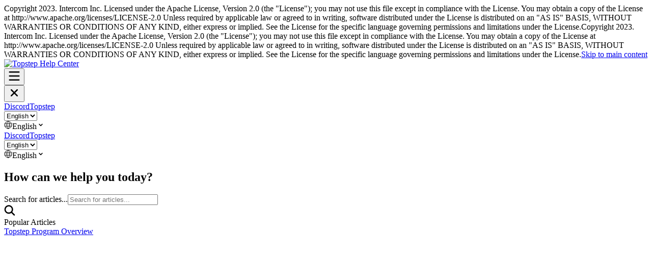

--- FILE ---
content_type: text/html; charset=utf-8
request_url: https://intercom.help/topstep-llc/en/
body_size: 12336
content:
<!DOCTYPE html><html lang="en"><head><meta charSet="utf-8" data-next-head=""/><title data-next-head="">Topstep Help Center</title><meta property="og:title" content="Topstep Help Center" data-next-head=""/><meta name="twitter:title" content="Topstep Help Center" data-next-head=""/><meta property="og:description" content="Topstep Help Center" data-next-head=""/><meta name="twitter:description" content="Topstep Help Center" data-next-head=""/><meta name="description" content="Topstep Help Center" data-next-head=""/><meta property="og:type" content="website" data-next-head=""/><meta property="og:image" content="https://downloads.intercomcdn.com/i/o/437548/b559cd9d578d659c95b9de1d/a6d7265aeb98b9250a4ff5346ee4cea7.png" data-next-head=""/><meta property="twitter:image" content="https://downloads.intercomcdn.com/i/o/437548/b559cd9d578d659c95b9de1d/a6d7265aeb98b9250a4ff5346ee4cea7.png" data-next-head=""/><meta name="robots" content="noindex, nofollow" data-next-head=""/><meta name="viewport" content="width=device-width, initial-scale=1" data-next-head=""/><link href="https://intercom.help/topstep-llc/assets/favicon" rel="icon" data-next-head=""/><link rel="canonical" href="https://help.topstep.com/en/" data-next-head=""/><link rel="alternate" href="https://help.topstep.com/en/" hrefLang="en" data-next-head=""/><link rel="alternate" href="https://help.topstep.com/en/" hrefLang="x-default" data-next-head=""/><link nonce="f3ovyQOtnP0ZJo8L3bKPof6OKNsk6810VaMd2Vrfhpc=" rel="preload" href="https://static.intercomassets.com/_next/static/css/3141721a1e975790.css" as="style"/><link nonce="f3ovyQOtnP0ZJo8L3bKPof6OKNsk6810VaMd2Vrfhpc=" rel="stylesheet" href="https://static.intercomassets.com/_next/static/css/3141721a1e975790.css" data-n-g=""/><link nonce="f3ovyQOtnP0ZJo8L3bKPof6OKNsk6810VaMd2Vrfhpc=" rel="preload" href="https://static.intercomassets.com/_next/static/css/478e7021f61ff7f6.css" as="style"/><link nonce="f3ovyQOtnP0ZJo8L3bKPof6OKNsk6810VaMd2Vrfhpc=" rel="stylesheet" href="https://static.intercomassets.com/_next/static/css/478e7021f61ff7f6.css"/><noscript data-n-css="f3ovyQOtnP0ZJo8L3bKPof6OKNsk6810VaMd2Vrfhpc="></noscript><script defer="" nonce="f3ovyQOtnP0ZJo8L3bKPof6OKNsk6810VaMd2Vrfhpc=" nomodule="" src="https://static.intercomassets.com/_next/static/chunks/polyfills-42372ed130431b0a.js"></script><script defer="" src="https://static.intercomassets.com/_next/static/chunks/4065.dc03f823da24a99e.js" nonce="f3ovyQOtnP0ZJo8L3bKPof6OKNsk6810VaMd2Vrfhpc="></script><script src="https://static.intercomassets.com/_next/static/chunks/webpack-667cd6b3774ffaeb.js" nonce="f3ovyQOtnP0ZJo8L3bKPof6OKNsk6810VaMd2Vrfhpc=" defer=""></script><script src="https://static.intercomassets.com/_next/static/chunks/framework-1f1b8d38c1d86c61.js" nonce="f3ovyQOtnP0ZJo8L3bKPof6OKNsk6810VaMd2Vrfhpc=" defer=""></script><script src="https://static.intercomassets.com/_next/static/chunks/main-2c5e5f2c49cfa8a6.js" nonce="f3ovyQOtnP0ZJo8L3bKPof6OKNsk6810VaMd2Vrfhpc=" defer=""></script><script src="https://static.intercomassets.com/_next/static/chunks/pages/_app-e1ef7ba820863143.js" nonce="f3ovyQOtnP0ZJo8L3bKPof6OKNsk6810VaMd2Vrfhpc=" defer=""></script><script src="https://static.intercomassets.com/_next/static/chunks/d0502abb-aa607f45f5026044.js" nonce="f3ovyQOtnP0ZJo8L3bKPof6OKNsk6810VaMd2Vrfhpc=" defer=""></script><script src="https://static.intercomassets.com/_next/static/chunks/6190-ef428f6633b5a03f.js" nonce="f3ovyQOtnP0ZJo8L3bKPof6OKNsk6810VaMd2Vrfhpc=" defer=""></script><script src="https://static.intercomassets.com/_next/static/chunks/2384-242e4a028ba58b01.js" nonce="f3ovyQOtnP0ZJo8L3bKPof6OKNsk6810VaMd2Vrfhpc=" defer=""></script><script src="https://static.intercomassets.com/_next/static/chunks/1493-0c3cb1c52070c485.js" nonce="f3ovyQOtnP0ZJo8L3bKPof6OKNsk6810VaMd2Vrfhpc=" defer=""></script><script src="https://static.intercomassets.com/_next/static/chunks/pages/%5BhelpCenterIdentifier%5D/%5Blocale%5D/landing-f9667b4f289ac62a.js" nonce="f3ovyQOtnP0ZJo8L3bKPof6OKNsk6810VaMd2Vrfhpc=" defer=""></script><script src="https://static.intercomassets.com/_next/static/7e1K3eo3oeKlAsbhZbrHM/_buildManifest.js" nonce="f3ovyQOtnP0ZJo8L3bKPof6OKNsk6810VaMd2Vrfhpc=" defer=""></script><script src="https://static.intercomassets.com/_next/static/7e1K3eo3oeKlAsbhZbrHM/_ssgManifest.js" nonce="f3ovyQOtnP0ZJo8L3bKPof6OKNsk6810VaMd2Vrfhpc=" defer=""></script><meta name="sentry-trace" content="c3803c111868e96344596d3f023758bc-a15970bf6a6a1e2f-0"/><meta name="baggage" content="sentry-environment=production,sentry-release=389cbaa7c7b88427c31f6ff365d99b3236e2d519,sentry-public_key=187f842308a64dea9f1f64d4b1b9c298,sentry-trace_id=c3803c111868e96344596d3f023758bc,sentry-org_id=2129,sentry-sampled=false,sentry-sample_rand=0.631679046832925,sentry-sample_rate=0"/><style id="__jsx-235099777">:root{--body-bg: rgb(250, 250, 250);
--body-image: none;
--body-bg-rgb: 250, 250, 250;
--body-border: rgb(224, 224, 224);
--body-primary-color: #1a1a1a;
--body-secondary-color: #737373;
--body-reaction-bg: rgb(237, 237, 237);
--body-reaction-text-color: rgb(64, 64, 64);
--body-toc-active-border: #737373;
--body-toc-inactive-border: #f2f2f2;
--body-toc-inactive-color: #737373;
--body-toc-active-font-weight: 400;
--body-table-border: rgb(199, 199, 199);
--body-color: hsl(0, 0%, 0%);
--footer-bg: rgb(0, 0, 0);
--footer-image: none;
--footer-border: rgb(51, 51, 51);
--footer-color: hsl(0, 0%, 100%);
--header-bg: rgb(0, 0, 0);
--header-image: none;
--header-color: hsl(0, 0%, 100%);
--collection-card-bg: rgb(250, 250, 250);
--collection-card-image: none;
--collection-card-color: hsl(48, 100%, 51%);
--card-bg: rgb(253, 253, 253);
--card-border-color: rgb(224, 224, 224);
--card-border-inner-radius: 6px;
--card-border-radius: 8px;
--card-shadow: 0 1px 2px 0 rgb(0 0 0 / 0.05);
--search-bar-border-radius: 10px;
--search-bar-width: 100%;
--ticket-blue-bg-color: #dce1f9;
--ticket-blue-text-color: #334bfa;
--ticket-green-bg-color: #d7efdc;
--ticket-green-text-color: #0f7134;
--ticket-orange-bg-color: #ffebdb;
--ticket-orange-text-color: #b24d00;
--ticket-red-bg-color: #ffdbdb;
--ticket-red-text-color: #df2020;
--header-height: 245px;
--header-subheader-background-color: #000000;
--header-subheader-font-color: #FFFFFF;
--content-block-bg: rgb(250, 250, 250);
--content-block-image: none;
--content-block-color: hsl(0, 0%, 10%);
--content-block-button-bg: rgb(51, 75, 250);
--content-block-button-image: none;
--content-block-button-color: hsl(0, 0%, 100%);
--content-block-button-radius: 6px;
--primary-color: hsl(203, 83%, 39%);
--primary-color-alpha-10: hsla(203, 83%, 39%, 0.1);
--primary-color-alpha-60: hsla(203, 83%, 39%, 0.6);
--text-on-primary-color: #ffffff}</style><style id="__jsx-2179010651">:root{--font-family-primary: 'Roboto', 'Roboto Fallback'}</style><style id="__jsx-2143279725">:root{--font-family-secondary: 'Roboto', 'Roboto Fallback'}</style><style id="__jsx-1640240498">#search-bar{--search-bar-width: 100%}</style><style id="__jsx-1406699716">#header{--header-height: 245px}</style><style id="__jsx-cf6f0ea00fa5c760">.fade-background.jsx-cf6f0ea00fa5c760{background:radial-gradient(333.38%100%at 50%0%,rgba(var(--body-bg-rgb),0)0%,rgba(var(--body-bg-rgb),.00925356)11.67%,rgba(var(--body-bg-rgb),.0337355)21.17%,rgba(var(--body-bg-rgb),.0718242)28.85%,rgba(var(--body-bg-rgb),.121898)35.03%,rgba(var(--body-bg-rgb),.182336)40.05%,rgba(var(--body-bg-rgb),.251516)44.25%,rgba(var(--body-bg-rgb),.327818)47.96%,rgba(var(--body-bg-rgb),.409618)51.51%,rgba(var(--body-bg-rgb),.495297)55.23%,rgba(var(--body-bg-rgb),.583232)59.47%,rgba(var(--body-bg-rgb),.671801)64.55%,rgba(var(--body-bg-rgb),.759385)70.81%,rgba(var(--body-bg-rgb),.84436)78.58%,rgba(var(--body-bg-rgb),.9551)88.2%,rgba(var(--body-bg-rgb),1)100%),var(--header-image),var(--header-bg);background-size:cover;background-position-x:center}</style></head><body><div id="__next"><div dir="ltr" class="h-full w-full"><span class="hidden">Copyright 2023. Intercom Inc.

      Licensed under the Apache License, Version 2.0 (the &quot;License&quot;);
      you may not use this file except in compliance with the License.
      You may obtain a copy of the License at

          http://www.apache.org/licenses/LICENSE-2.0

      Unless required by applicable law or agreed to in writing, software
      distributed under the License is distributed on an &quot;AS IS&quot; BASIS,
      WITHOUT WARRANTIES OR CONDITIONS OF ANY KIND, either express or implied.
      See the License for the specific language governing permissions and
      limitations under the License.</span><span class="hidden">Copyright 2023. Intercom Inc.

      Licensed under the Apache License, Version 2.0 (the &quot;License&quot;);
      you may not use this file except in compliance with the License.
      You may obtain a copy of the License at

          http://www.apache.org/licenses/LICENSE-2.0

      Unless required by applicable law or agreed to in writing, software
      distributed under the License is distributed on an &quot;AS IS&quot; BASIS,
      WITHOUT WARRANTIES OR CONDITIONS OF ANY KIND, either express or implied.
      See the License for the specific language governing permissions and
      limitations under the License.</span><a href="#main-content" class="sr-only font-bold text-header-color focus:not-sr-only focus:absolute focus:left-4 focus:top-4 focus:z-50" aria-roledescription="Link, Press control-option-right-arrow to exit">Skip to main content</a><main class=""><header id="header" data-testid="header" class="jsx-cf6f0ea00fa5c760 flex flex-col text-header-color"><div class="jsx-cf6f0ea00fa5c760 relative flex grow flex-col mb-9 bg-header-bg bg-header-image bg-cover bg-center pb-9 sm:min-h-header"><div id="sr-announcement" aria-live="polite" class="jsx-cf6f0ea00fa5c760 sr-only"></div><div class="jsx-cf6f0ea00fa5c760 flex h-full flex-col items-center marker:shrink-0"><section class="relative flex w-full flex-col mb-6 pb-6"><div class="header__meta_wrapper flex justify-center px-5 pt-6 leading-none sm:px-10"><div class="flex items-center w-240" data-testid="subheader-container"><div class="mo__body header__site_name"><div class="header__logo"><a href="/topstep-llc/en/"><img src="https://downloads.intercomcdn.com/i/o/bjnr216i/695015/85dccff1542eb8ca77fddeea0643/9a306f2cadbed4368b662bae68c8fb41.png" height="238" alt="Topstep Help Center"/></a></div></div><div><div class="flex items-center font-semibold"><div class="flex items-center md:hidden" data-testid="small-screen-children"><button class="flex items-center border-none bg-transparent px-1.5" data-testid="hamburger-menu-button" aria-label="Open menu"><svg width="24" height="24" viewBox="0 0 16 16" xmlns="http://www.w3.org/2000/svg" class="fill-current"><path d="M1.86861 2C1.38889 2 1 2.3806 1 2.85008C1 3.31957 1.38889 3.70017 1.86861 3.70017H14.1314C14.6111 3.70017 15 3.31957 15 2.85008C15 2.3806 14.6111 2 14.1314 2H1.86861Z"></path><path d="M1 8C1 7.53051 1.38889 7.14992 1.86861 7.14992H14.1314C14.6111 7.14992 15 7.53051 15 8C15 8.46949 14.6111 8.85008 14.1314 8.85008H1.86861C1.38889 8.85008 1 8.46949 1 8Z"></path><path d="M1 13.1499C1 12.6804 1.38889 12.2998 1.86861 12.2998H14.1314C14.6111 12.2998 15 12.6804 15 13.1499C15 13.6194 14.6111 14 14.1314 14H1.86861C1.38889 14 1 13.6194 1 13.1499Z"></path></svg></button><div class="fixed right-0 top-0 z-50 h-full w-full hidden" data-testid="hamburger-menu"><div class="flex h-full w-full justify-end bg-black bg-opacity-30"><div class="flex h-fit w-full flex-col bg-white opacity-100 sm:h-full sm:w-1/2"><button class="text-body-font flex items-center self-end border-none bg-transparent pr-6 pt-6" data-testid="hamburger-menu-close-button" aria-label="Close menu"><svg width="24" height="24" viewBox="0 0 16 16" xmlns="http://www.w3.org/2000/svg"><path d="M3.5097 3.5097C3.84165 3.17776 4.37984 3.17776 4.71178 3.5097L7.99983 6.79775L11.2879 3.5097C11.6198 3.17776 12.158 3.17776 12.49 3.5097C12.8219 3.84165 12.8219 4.37984 12.49 4.71178L9.20191 7.99983L12.49 11.2879C12.8219 11.6198 12.8219 12.158 12.49 12.49C12.158 12.8219 11.6198 12.8219 11.2879 12.49L7.99983 9.20191L4.71178 12.49C4.37984 12.8219 3.84165 12.8219 3.5097 12.49C3.17776 12.158 3.17776 11.6198 3.5097 11.2879L6.79775 7.99983L3.5097 4.71178C3.17776 4.37984 3.17776 3.84165 3.5097 3.5097Z"></path></svg></button><nav class="flex flex-col pl-4 text-black"><a target="_blank" rel="noopener noreferrer" href="https://discord.com/invite/topstep" class="mx-5 mb-5 text-md no-underline hover:opacity-80 md:mx-3 md:my-0 md:text-base" data-testid="header-link-0">Discord</a><a target="_blank" rel="noopener noreferrer" href="https://www.topstep.com/" class="mx-5 mb-5 text-md no-underline hover:opacity-80 md:mx-3 md:my-0 md:text-base" data-testid="header-link-1">Topstep</a><div class="relative cursor-pointer has-[:focus]:outline"><select class="peer absolute z-10 block h-6 w-full cursor-pointer opacity-0 md:text-base" aria-label="Change language" id="language-selector"><option value="/topstep-llc/en/" class="text-black" selected="">English</option></select><div class="mb-10 ml-5 flex items-center gap-1 text-md hover:opacity-80 peer-hover:opacity-80 md:m-0 md:ml-3 md:text-base" aria-hidden="true"><svg id="locale-picker-globe" width="16" height="16" viewBox="0 0 16 16" fill="none" xmlns="http://www.w3.org/2000/svg" class="shrink-0" aria-hidden="true"><path d="M8 15C11.866 15 15 11.866 15 8C15 4.13401 11.866 1 8 1C4.13401 1 1 4.13401 1 8C1 11.866 4.13401 15 8 15Z" stroke="currentColor" stroke-linecap="round" stroke-linejoin="round"></path><path d="M8 15C9.39949 15 10.534 11.866 10.534 8C10.534 4.13401 9.39949 1 8 1C6.60051 1 5.466 4.13401 5.466 8C5.466 11.866 6.60051 15 8 15Z" stroke="currentColor" stroke-linecap="round" stroke-linejoin="round"></path><path d="M1.448 5.75989H14.524" stroke="currentColor" stroke-linecap="round" stroke-linejoin="round"></path><path d="M1.448 10.2402H14.524" stroke="currentColor" stroke-linecap="round" stroke-linejoin="round"></path></svg>English<svg id="locale-picker-arrow" width="16" height="16" viewBox="0 0 16 16" fill="none" xmlns="http://www.w3.org/2000/svg" class="shrink-0" aria-hidden="true"><path d="M5 6.5L8.00093 9.5L11 6.50187" stroke="currentColor" stroke-width="1.5" stroke-linecap="round" stroke-linejoin="round"></path></svg></div></div></nav></div></div></div></div><nav class="hidden items-center md:flex" data-testid="large-screen-children"><a target="_blank" rel="noopener noreferrer" href="https://discord.com/invite/topstep" class="mx-5 mb-5 text-md no-underline hover:opacity-80 md:mx-3 md:my-0 md:text-base" data-testid="header-link-0">Discord</a><a target="_blank" rel="noopener noreferrer" href="https://www.topstep.com/" class="mx-5 mb-5 text-md no-underline hover:opacity-80 md:mx-3 md:my-0 md:text-base" data-testid="header-link-1">Topstep</a><div class="relative cursor-pointer has-[:focus]:outline"><select class="peer absolute z-10 block h-6 w-full cursor-pointer opacity-0 md:text-base" aria-label="Change language" id="language-selector"><option value="/topstep-llc/en/" class="text-black" selected="">English</option></select><div class="mb-10 ml-5 flex items-center gap-1 text-md hover:opacity-80 peer-hover:opacity-80 md:m-0 md:ml-3 md:text-base" aria-hidden="true"><svg id="locale-picker-globe" width="16" height="16" viewBox="0 0 16 16" fill="none" xmlns="http://www.w3.org/2000/svg" class="shrink-0" aria-hidden="true"><path d="M8 15C11.866 15 15 11.866 15 8C15 4.13401 11.866 1 8 1C4.13401 1 1 4.13401 1 8C1 11.866 4.13401 15 8 15Z" stroke="currentColor" stroke-linecap="round" stroke-linejoin="round"></path><path d="M8 15C9.39949 15 10.534 11.866 10.534 8C10.534 4.13401 9.39949 1 8 1C6.60051 1 5.466 4.13401 5.466 8C5.466 11.866 6.60051 15 8 15Z" stroke="currentColor" stroke-linecap="round" stroke-linejoin="round"></path><path d="M1.448 5.75989H14.524" stroke="currentColor" stroke-linecap="round" stroke-linejoin="round"></path><path d="M1.448 10.2402H14.524" stroke="currentColor" stroke-linecap="round" stroke-linejoin="round"></path></svg>English<svg id="locale-picker-arrow" width="16" height="16" viewBox="0 0 16 16" fill="none" xmlns="http://www.w3.org/2000/svg" class="shrink-0" aria-hidden="true"><path d="M5 6.5L8.00093 9.5L11 6.50187" stroke="currentColor" stroke-width="1.5" stroke-linecap="round" stroke-linejoin="round"></path></svg></div></div></nav></div></div></div></div></section><section class="relative mx-5 flex h-full w-full flex-col items-center px-5 sm:px-10"><div class="flex h-full max-w-full flex-col w-240 justify-end" data-testid="main-header-container"><h1 class="text-7 mb-6 text-welcome-message font-bold text-header-color text-start">How can we help you today?</h1><div id="search-bar" class="relative w-full"><form action="/topstep-llc/en/" autoComplete="off"><div class="flex w-full flex-col items-start"><div class="relative flex w-full sm:w-search-bar"><label for="search-input" class="sr-only">Search for articles...</label><input id="search-input" type="text" autoComplete="off" class="peer w-full rounded-search-bar border border-black-alpha-8 bg-white-alpha-20 p-4 ps-12 font-secondary text-lg text-header-color shadow-search-bar outline-none transition ease-linear placeholder:text-header-color hover:bg-white-alpha-27 hover:shadow-search-bar-hover focus:border-transparent focus:bg-white focus:text-black-10 focus:shadow-search-bar-focused placeholder:focus:text-black-45" placeholder="Search for articles..." name="q" aria-label="Search for articles..." value=""/><div class="absolute inset-y-0 start-0 flex items-center fill-header-color peer-focus-visible:fill-black-45 pointer-events-none ps-5"><svg width="22" height="21" viewBox="0 0 22 21" xmlns="http://www.w3.org/2000/svg" class="fill-inherit" aria-hidden="true"><path fill-rule="evenodd" clip-rule="evenodd" d="M3.27485 8.7001C3.27485 5.42781 5.92757 2.7751 9.19985 2.7751C12.4721 2.7751 15.1249 5.42781 15.1249 8.7001C15.1249 11.9724 12.4721 14.6251 9.19985 14.6251C5.92757 14.6251 3.27485 11.9724 3.27485 8.7001ZM9.19985 0.225098C4.51924 0.225098 0.724854 4.01948 0.724854 8.7001C0.724854 13.3807 4.51924 17.1751 9.19985 17.1751C11.0802 17.1751 12.8176 16.5627 14.2234 15.5265L19.0981 20.4013C19.5961 20.8992 20.4033 20.8992 20.9013 20.4013C21.3992 19.9033 21.3992 19.0961 20.9013 18.5981L16.0264 13.7233C17.0625 12.3176 17.6749 10.5804 17.6749 8.7001C17.6749 4.01948 13.8805 0.225098 9.19985 0.225098Z"></path></svg></div></div></div></form></div></div></section></div></div></header><div class="z-1 flex shrink-0 grow basis-auto justify-center px-5 sm:px-10"><section data-testid="main-content" id="main-content" class="max-w-full w-240"><section data-testid="landing-section"><div class="flex flex-col gap-12"><section class="flex flex-col rounded-card border border-solid border-card-border bg-card-bg p-2 sm:p-3"><header data-testid="article-list-block-title" class="mb-1 px-3 pb-4 pt-2 font-primary text-xl font-bold leading-10 text-body-primary-color">Popular Articles</header><div class="grid auto-rows-auto gap-x-4 sm:gap-x-6 md:grid-cols-2" role="list"><a class="duration-250 group/article flex flex-row justify-between gap-2 py-2 no-underline transition ease-linear hover:bg-primary-alpha-10 hover:text-primary sm:rounded-card-inner sm:py-3 rounded-card-inner px-3" href="https://help.topstep.com/en/articles/8284099-topstep-program-overview" data-testid="article-link"><div class="flex flex-col p-0"><span class="m-0 text-md text-body-primary-color group-hover/article:text-primary font-regular">Topstep Program Overview</span></div><div class="flex shrink-0 flex-col justify-center p-0"><svg class="block h-4 w-4 text-primary ltr:-rotate-90 rtl:rotate-90" fill="currentColor" viewBox="0 0 20 20" xmlns="http://www.w3.org/2000/svg"><path fill-rule="evenodd" d="M5.293 7.293a1 1 0 011.414 0L10 10.586l3.293-3.293a1 1 0 111.414 1.414l-4 4a1 1 0 01-1.414 0l-4-4a1 1 0 010-1.414z" clip-rule="evenodd"></path></svg></div></a><a class="duration-250 group/article flex flex-row justify-between gap-2 py-2 no-underline transition ease-linear hover:bg-primary-alpha-10 hover:text-primary sm:rounded-card-inner sm:py-3 rounded-card-inner px-3" href="https://help.topstep.com/en/articles/8284216-express-funded-account-live-funded-account-faq-s" data-testid="article-link"><div class="flex flex-col p-0"><span class="m-0 text-md text-body-primary-color group-hover/article:text-primary font-regular">Express Funded Account &amp; Live Funded Account FAQ&#x27;s</span></div><div class="flex shrink-0 flex-col justify-center p-0"><svg class="block h-4 w-4 text-primary ltr:-rotate-90 rtl:rotate-90" fill="currentColor" viewBox="0 0 20 20" xmlns="http://www.w3.org/2000/svg"><path fill-rule="evenodd" d="M5.293 7.293a1 1 0 011.414 0L10 10.586l3.293-3.293a1 1 0 111.414 1.414l-4 4a1 1 0 01-1.414 0l-4-4a1 1 0 010-1.414z" clip-rule="evenodd"></path></svg></div></a><a class="duration-250 group/article flex flex-row justify-between gap-2 py-2 no-underline transition ease-linear hover:bg-primary-alpha-10 hover:text-primary sm:rounded-card-inner sm:py-3 rounded-card-inner px-3" href="https://help.topstep.com/en/articles/8284139-platform-connection-instructions" data-testid="article-link"><div class="flex flex-col p-0"><span class="m-0 text-md text-body-primary-color group-hover/article:text-primary font-regular">Platform Connection Instructions</span></div><div class="flex shrink-0 flex-col justify-center p-0"><svg class="block h-4 w-4 text-primary ltr:-rotate-90 rtl:rotate-90" fill="currentColor" viewBox="0 0 20 20" xmlns="http://www.w3.org/2000/svg"><path fill-rule="evenodd" d="M5.293 7.293a1 1 0 011.414 0L10 10.586l3.293-3.293a1 1 0 111.414 1.414l-4 4a1 1 0 01-1.414 0l-4-4a1 1 0 010-1.414z" clip-rule="evenodd"></path></svg></div></a><a class="duration-250 group/article flex flex-row justify-between gap-2 py-2 no-underline transition ease-linear hover:bg-primary-alpha-10 hover:text-primary sm:rounded-card-inner sm:py-3 rounded-card-inner px-3" href="https://help.topstep.com/en/articles/8284218-multiple-express-funded-accounts" data-testid="article-link"><div class="flex flex-col p-0"><span class="m-0 text-md text-body-primary-color group-hover/article:text-primary font-regular">Multiple Express Funded Accounts</span></div><div class="flex shrink-0 flex-col justify-center p-0"><svg class="block h-4 w-4 text-primary ltr:-rotate-90 rtl:rotate-90" fill="currentColor" viewBox="0 0 20 20" xmlns="http://www.w3.org/2000/svg"><path fill-rule="evenodd" d="M5.293 7.293a1 1 0 011.414 0L10 10.586l3.293-3.293a1 1 0 111.414 1.414l-4 4a1 1 0 01-1.414 0l-4-4a1 1 0 010-1.414z" clip-rule="evenodd"></path></svg></div></a><a class="duration-250 group/article flex flex-row justify-between gap-2 py-2 no-underline transition ease-linear hover:bg-primary-alpha-10 hover:text-primary sm:rounded-card-inner sm:py-3 rounded-card-inner px-3" href="https://help.topstep.com/en/articles/8284121-how-does-the-monthly-subscription-work" data-testid="article-link"><div class="flex flex-col p-0"><span class="m-0 text-md text-body-primary-color group-hover/article:text-primary font-regular">How does the monthly subscription work?</span></div><div class="flex shrink-0 flex-col justify-center p-0"><svg class="block h-4 w-4 text-primary ltr:-rotate-90 rtl:rotate-90" fill="currentColor" viewBox="0 0 20 20" xmlns="http://www.w3.org/2000/svg"><path fill-rule="evenodd" d="M5.293 7.293a1 1 0 011.414 0L10 10.586l3.293-3.293a1 1 0 111.414 1.414l-4 4a1 1 0 01-1.414 0l-4-4a1 1 0 010-1.414z" clip-rule="evenodd"></path></svg></div></a><a class="duration-250 group/article flex flex-row justify-between gap-2 py-2 no-underline transition ease-linear hover:bg-primary-alpha-10 hover:text-primary sm:rounded-card-inner sm:py-3 rounded-card-inner px-3" href="https://help.topstep.com/en/articles/8284234-payout-faqs" data-testid="article-link"><div class="flex flex-col p-0"><span class="m-0 text-md text-body-primary-color group-hover/article:text-primary font-regular">Payout FAQs</span></div><div class="flex shrink-0 flex-col justify-center p-0"><svg class="block h-4 w-4 text-primary ltr:-rotate-90 rtl:rotate-90" fill="currentColor" viewBox="0 0 20 20" xmlns="http://www.w3.org/2000/svg"><path fill-rule="evenodd" d="M5.293 7.293a1 1 0 011.414 0L10 10.586l3.293-3.293a1 1 0 111.414 1.414l-4 4a1 1 0 01-1.414 0l-4-4a1 1 0 010-1.414z" clip-rule="evenodd"></path></svg></div></a></div></section><div class="grid auto-rows-auto gap-x-4 sm:gap-x-6 gap-y-4 sm:gap-y-6 md:grid-cols-3" role="list"><a href="https://help.topstep.com/en/collections/5836604-getting-started" data-testid="collection-card-classic" class="collection-link group/collection-summary flex grow overflow-hidden border border-solid border-card-border bg-card-bg no-underline shadow-card transition ease-linear rounded-card hover:border-primary-alpha-60 flex-col"><div class="flex grow flex-col gap-4 p-5 sm:flex-col sm:p-6" id="getting-started"><div id="collection-icon-5836604" class="flex items-center rounded-card-inner bg-cover bg-center h-9 w-9 justify-start" data-test-collection-photo="true"><div class="h-7 w-7"><img src="https://intercom.help/topstep-llc/assets/svg/icon:arr-sym-play-circle/ffcc06" alt="" width="100%" height="100%" loading="lazy"/></div></div><div class="intercom-force-break flex w-full flex-1 flex-col text-body-primary-color justify-between"><div><div class="-mt-1 mb-0.5 line-clamp-2 text-md font-semibold leading-normal text-body-primary-color transition ease-linear group-hover/collection-summary:text-primary sm:line-clamp-1" data-testid="collection-name">Getting Started</div><p class="mb-0 mt-0 line-clamp-3 text-md sm:line-clamp-3">Program FAQs | Your Dashboard | Trade Reports | Coach T | Trading Education</p></div><div class="mt-4"><div class="flex"><span class="line-clamp-1 flex text-base text-body-secondary-color">45 articles</span></div></div></div></div></a><a href="https://help.topstep.com/en/collections/5836609-monthly-membership" data-testid="collection-card-classic" class="collection-link group/collection-summary flex grow overflow-hidden border border-solid border-card-border bg-card-bg no-underline shadow-card transition ease-linear rounded-card hover:border-primary-alpha-60 flex-col"><div class="flex grow flex-col gap-4 p-5 sm:flex-col sm:p-6" id="monthly-membership"><div id="collection-icon-5836609" class="flex items-center rounded-card-inner bg-cover bg-center h-9 w-9 justify-start" data-test-collection-photo="true"><div class="h-7 w-7"><img src="https://intercom.help/topstep-llc/assets/svg/icon:nature-bolt/ffcc06" alt="" width="100%" height="100%" loading="lazy"/></div></div><div class="intercom-force-break flex w-full flex-1 flex-col text-body-primary-color justify-between"><div><div class="-mt-1 mb-0.5 line-clamp-2 text-md font-semibold leading-normal text-body-primary-color transition ease-linear group-hover/collection-summary:text-primary sm:line-clamp-1" data-testid="collection-name">Monthly Membership</div><p class="mb-0 mt-0 line-clamp-3 text-md sm:line-clamp-3">Trading Combine Subscription | Purchasing Data | Resets &amp; Reset at Rebill</p></div><div class="mt-4"><div class="flex"><span class="line-clamp-1 flex text-base text-body-secondary-color">7 articles</span></div></div></div></div></a><a href="https://help.topstep.com/en/collections/5836613-trading-platforms" data-testid="collection-card-classic" class="collection-link group/collection-summary flex grow overflow-hidden border border-solid border-card-border bg-card-bg no-underline shadow-card transition ease-linear rounded-card hover:border-primary-alpha-60 flex-col"><div class="flex grow flex-col gap-4 p-5 sm:flex-col sm:p-6" id="trading-platforms"><div id="collection-icon-5836613" class="flex items-center rounded-card-inner bg-cover bg-center h-9 w-9 justify-start" data-test-collection-photo="true"><div class="h-7 w-7"><img src="https://intercom.help/topstep-llc/assets/svg/icon:sft-window/ffcc06" alt="" width="100%" height="100%" loading="lazy"/></div></div><div class="intercom-force-break flex w-full flex-1 flex-col text-body-primary-color justify-between"><div><div class="-mt-1 mb-0.5 line-clamp-2 text-md font-semibold leading-normal text-body-primary-color transition ease-linear group-hover/collection-summary:text-primary sm:line-clamp-1" data-testid="collection-name">Trading Platforms</div><p class="mb-0 mt-0 line-clamp-3 text-md sm:line-clamp-3">Connnection Steps | Order Entry &amp; Charting | Supported Platforms </p></div><div class="mt-4"><div class="flex"><span class="line-clamp-1 flex text-base text-body-secondary-color">89 articles</span></div></div></div></div></a><a href="https://help.topstep.com/en/collections/5836623-trading-combine" data-testid="collection-card-classic" class="collection-link group/collection-summary flex grow overflow-hidden border border-solid border-card-border bg-card-bg no-underline shadow-card transition ease-linear rounded-card hover:border-primary-alpha-60 flex-col"><div class="flex grow flex-col gap-4 p-5 sm:flex-col sm:p-6" id="trading-combine"><div id="collection-icon-5836623" class="flex items-center rounded-card-inner bg-cover bg-center h-9 w-9 justify-start" data-test-collection-photo="true"><div class="h-7 w-7"><img src="https://intercom.help/topstep-llc/assets/svg/icon:charts-chart-bar/ffcc06" alt="" width="100%" height="100%" loading="lazy"/></div></div><div class="intercom-force-break flex w-full flex-1 flex-col text-body-primary-color justify-between"><div><div class="-mt-1 mb-0.5 line-clamp-2 text-md font-semibold leading-normal text-body-primary-color transition ease-linear group-hover/collection-summary:text-primary sm:line-clamp-1" data-testid="collection-name">Trading Combine®</div><p class="mb-0 mt-0 line-clamp-3 text-md sm:line-clamp-3">Combine Parameters | FAQs | Rules &amp; Objectives </p></div><div class="mt-4"><div class="flex"><span class="line-clamp-1 flex text-base text-body-secondary-color">12 articles</span></div></div></div></div></a><a href="https://help.topstep.com/en/collections/5836627-funded-accounts" data-testid="collection-card-classic" class="collection-link group/collection-summary flex grow overflow-hidden border border-solid border-card-border bg-card-bg no-underline shadow-card transition ease-linear rounded-card hover:border-primary-alpha-60 flex-col"><div class="flex grow flex-col gap-4 p-5 sm:flex-col sm:p-6" id="funded-accounts"><div id="collection-icon-5836627" class="flex items-center rounded-card-inner bg-cover bg-center h-9 w-9 justify-start" data-test-collection-photo="true"><div class="h-7 w-7"><img src="https://intercom.help/topstep-llc/assets/svg/icon:bizz-fin-currency-dollar/ffcc06" alt="" width="100%" height="100%" loading="lazy"/></div></div><div class="intercom-force-break flex w-full flex-1 flex-col text-body-primary-color justify-between"><div><div class="-mt-1 mb-0.5 line-clamp-2 text-md font-semibold leading-normal text-body-primary-color transition ease-linear group-hover/collection-summary:text-primary sm:line-clamp-1" data-testid="collection-name">Funded Accounts</div><p class="mb-0 mt-0 line-clamp-3 text-md sm:line-clamp-3">XFA Parameters | Live Account | Activation Fee </p></div><div class="mt-4"><div class="flex"><span class="line-clamp-1 flex text-base text-body-secondary-color">17 articles</span></div></div></div></div></a><a href="https://help.topstep.com/en/collections/5836634-payout-information" data-testid="collection-card-classic" class="collection-link group/collection-summary flex grow overflow-hidden border border-solid border-card-border bg-card-bg no-underline shadow-card transition ease-linear rounded-card hover:border-primary-alpha-60 flex-col"><div class="flex grow flex-col gap-4 p-5 sm:flex-col sm:p-6" id="payout-information"><div id="collection-icon-5836634" class="flex items-center rounded-card-inner bg-cover bg-center h-9 w-9 justify-start" data-test-collection-photo="true"><div class="h-7 w-7"><img src="https://intercom.help/topstep-llc/assets/svg/icon:bizz-fin-banknotes/ffcc06" alt="" width="100%" height="100%" loading="lazy"/></div></div><div class="intercom-force-break flex w-full flex-1 flex-col text-body-primary-color justify-between"><div><div class="-mt-1 mb-0.5 line-clamp-2 text-md font-semibold leading-normal text-body-primary-color transition ease-linear group-hover/collection-summary:text-primary sm:line-clamp-1" data-testid="collection-name">Payout Information</div><p class="mb-0 mt-0 line-clamp-3 text-md sm:line-clamp-3">Payout Policy | Tax Questions</p></div><div class="mt-4"><div class="flex"><span class="line-clamp-1 flex text-base text-body-secondary-color">6 articles</span></div></div></div></div></a></div></div></section></section></div><footer id="footer" class="mt-24 shrink-0 bg-footer-bg px-0 py-12 text-left text-base text-footer-color"><div class="shrink-0 grow basis-auto px-5 sm:px-10"><div class="mx-auto max-w-240 sm:w-auto"><div><div class="text-center" data-testid="simple-footer-layout"><div class="align-middle text-lg text-footer-color"><a class="no-underline" href="/topstep-llc/en/"><img data-testid="logo-img" src="https://downloads.intercomcdn.com/i/o/bjnr216i/699715/ffc4df183c4201797244934c55c7/b417a9498d1226deb0e64d8781cd809d.png" alt="Topstep Help Center" class="max-h-8 contrast-80 inline"/></a></div><div class="flex justify-center"><div class="mt-2"><a href="https://www.intercom.com/dsa-report-form" target="_blank" rel="nofollow noreferrer noopener" class="no-underline" data-testid="report-content-link">Report Content</a></div></div></div></div></div></div></footer></main></div></div><script id="__NEXT_DATA__" type="application/json" nonce="f3ovyQOtnP0ZJo8L3bKPof6OKNsk6810VaMd2Vrfhpc=">{"props":{"pageProps":{"app":{"id":"bjnr216i","messengerUrl":"https://widget.intercom.io/widget/bjnr216i","name":"Topstep","poweredByIntercomUrl":"https://www.intercom.com/intercom-link?company=Topstep\u0026solution=customer-support\u0026utm_campaign=intercom-link\u0026utm_content=We+run+on+Intercom\u0026utm_medium=help-center\u0026utm_referrer=https%3A%2F%2Fintercom.help%2Ftopstep-llc%2Fen\u0026utm_source=desktop-web","features":{"consentBannerBeta":false,"customNotFoundErrorMessage":false,"disableFontPreloading":false,"disableNoMarginClassTransformation":false,"finOnHelpCenter":false,"hideIconsWithBackgroundImages":false,"messengerCustomFonts":false}},"helpCenterSite":{"customDomain":"help.topstep.com","defaultLocale":"en","disableBranding":true,"externalLoginName":null,"externalLoginUrl":null,"footerContactDetails":null,"footerLinks":{"custom":[],"socialLinks":[],"linkGroups":[]},"headerLinks":[{"site_link_group_id":2013,"id":36715,"help_center_site_id":3695123,"title":"Discord","url":"https://discord.com/invite/topstep","sort_order":1,"link_location":"header"},{"site_link_group_id":2013,"id":63842,"help_center_site_id":3695123,"title":"Topstep","url":"https://www.topstep.com/","sort_order":2,"link_location":"header"}],"homeCollectionCols":3,"googleAnalyticsTrackingId":null,"googleTagManagerId":null,"pathPrefixForCustomDomain":null,"seoIndexingEnabled":true,"helpCenterId":3695123,"url":"https://help.topstep.com","customizedFooterTextContent":null,"consentBannerConfig":null,"canInjectCustomScripts":false,"scriptSection":1,"customScriptFilesExist":false},"localeLinks":[{"id":"en","absoluteUrl":"https://help.topstep.com/en/","available":true,"name":"English","selected":true,"url":"/topstep-llc/en/"}],"requestContext":{"articleSource":null,"academy":false,"canonicalUrl":"https://help.topstep.com/en/","headerless":false,"isDefaultDomainRequest":true,"nonce":"f3ovyQOtnP0ZJo8L3bKPof6OKNsk6810VaMd2Vrfhpc=","rootUrl":"/topstep-llc/en/","sheetUserCipher":null,"type":"help-center"},"theme":{"color":"1178b8","siteName":"Topstep Help Center","headline":"How can we help you today?","headerFontColor":"FFFFFF","logo":"https://downloads.intercomcdn.com/i/o/bjnr216i/695015/85dccff1542eb8ca77fddeea0643/9a306f2cadbed4368b662bae68c8fb41.png","logoHeight":"238","header":null,"favicon":"https://intercom.help/topstep-llc/assets/favicon","locale":"en","homeUrl":"https://www.topstep.com","social":"https://downloads.intercomcdn.com/i/o/437548/b559cd9d578d659c95b9de1d/a6d7265aeb98b9250a4ff5346ee4cea7.png","urlPrefixForDefaultDomain":"https://intercom.help/topstep-llc","customDomain":"help.topstep.com","customDomainUsesSsl":true,"customizationOptions":{"customizationType":1,"header":{"backgroundColor":"#000000","fontColor":"#FFFFFF","fadeToEdge":false,"backgroundGradient":null,"backgroundImageId":null,"backgroundImageUrl":null},"body":{"backgroundColor":"#FAFAFA","fontColor":null,"fadeToEdge":null,"backgroundGradient":null,"backgroundImageId":null},"footer":{"backgroundColor":"#000000","fontColor":"#ffffff","fadeToEdge":null,"backgroundGradient":null,"backgroundImageId":null,"showRichTextField":false},"layout":{"homePage":{"blocks":[{"type":"tickets-portal-link","enabled":false},{"type":"article-list","columns":2,"enabled":true,"localizedContent":[{"title":"Popular Articles","locale":"en","links":[{"articleId":"8284099","type":"article-link"},{"articleId":"8284216","type":"article-link"},{"articleId":"8284139","type":"article-link"},{"articleId":"8284218","type":"article-link"},{"articleId":"8284121","type":"article-link"},{"articleId":"8284234","type":"article-link"}]},{"title":"","locale":"ar","links":[{"articleId":"empty_article_slot","type":"article-link"},{"articleId":"empty_article_slot","type":"article-link"},{"articleId":"empty_article_slot","type":"article-link"},{"articleId":"empty_article_slot","type":"article-link"},{"articleId":"empty_article_slot","type":"article-link"},{"articleId":"empty_article_slot","type":"article-link"}]},{"title":"","locale":"pt-BR","links":[{"articleId":"empty_article_slot","type":"article-link"},{"articleId":"empty_article_slot","type":"article-link"},{"articleId":"empty_article_slot","type":"article-link"},{"articleId":"empty_article_slot","type":"article-link"},{"articleId":"empty_article_slot","type":"article-link"},{"articleId":"empty_article_slot","type":"article-link"}]},{"title":"","locale":"ca","links":[{"articleId":"empty_article_slot","type":"article-link"},{"articleId":"empty_article_slot","type":"article-link"},{"articleId":"empty_article_slot","type":"article-link"},{"articleId":"empty_article_slot","type":"article-link"},{"articleId":"empty_article_slot","type":"article-link"},{"articleId":"empty_article_slot","type":"article-link"}]},{"title":"","locale":"cs","links":[{"articleId":"empty_article_slot","type":"article-link"},{"articleId":"empty_article_slot","type":"article-link"},{"articleId":"empty_article_slot","type":"article-link"},{"articleId":"empty_article_slot","type":"article-link"},{"articleId":"empty_article_slot","type":"article-link"},{"articleId":"empty_article_slot","type":"article-link"}]},{"title":"","locale":"da","links":[{"articleId":"empty_article_slot","type":"article-link"},{"articleId":"empty_article_slot","type":"article-link"},{"articleId":"empty_article_slot","type":"article-link"},{"articleId":"empty_article_slot","type":"article-link"},{"articleId":"empty_article_slot","type":"article-link"},{"articleId":"empty_article_slot","type":"article-link"}]},{"title":"","locale":"nl","links":[{"articleId":"empty_article_slot","type":"article-link"},{"articleId":"empty_article_slot","type":"article-link"},{"articleId":"empty_article_slot","type":"article-link"},{"articleId":"empty_article_slot","type":"article-link"},{"articleId":"empty_article_slot","type":"article-link"},{"articleId":"empty_article_slot","type":"article-link"}]},{"title":"","locale":"fr","links":[{"articleId":"empty_article_slot","type":"article-link"},{"articleId":"empty_article_slot","type":"article-link"},{"articleId":"empty_article_slot","type":"article-link"},{"articleId":"empty_article_slot","type":"article-link"},{"articleId":"empty_article_slot","type":"article-link"},{"articleId":"empty_article_slot","type":"article-link"}]},{"title":"","locale":"de","links":[{"articleId":"empty_article_slot","type":"article-link"},{"articleId":"empty_article_slot","type":"article-link"},{"articleId":"empty_article_slot","type":"article-link"},{"articleId":"empty_article_slot","type":"article-link"},{"articleId":"empty_article_slot","type":"article-link"},{"articleId":"empty_article_slot","type":"article-link"}]},{"title":"","locale":"de-form","links":[{"articleId":"empty_article_slot","type":"article-link"},{"articleId":"empty_article_slot","type":"article-link"},{"articleId":"empty_article_slot","type":"article-link"},{"articleId":"empty_article_slot","type":"article-link"},{"articleId":"empty_article_slot","type":"article-link"},{"articleId":"empty_article_slot","type":"article-link"}]},{"title":"","locale":"el","links":[{"articleId":"empty_article_slot","type":"article-link"},{"articleId":"empty_article_slot","type":"article-link"},{"articleId":"empty_article_slot","type":"article-link"},{"articleId":"empty_article_slot","type":"article-link"},{"articleId":"empty_article_slot","type":"article-link"},{"articleId":"empty_article_slot","type":"article-link"}]},{"title":"","locale":"he","links":[{"articleId":"empty_article_slot","type":"article-link"},{"articleId":"empty_article_slot","type":"article-link"},{"articleId":"empty_article_slot","type":"article-link"},{"articleId":"empty_article_slot","type":"article-link"},{"articleId":"empty_article_slot","type":"article-link"},{"articleId":"empty_article_slot","type":"article-link"}]},{"title":"","locale":"hi","links":[{"articleId":"empty_article_slot","type":"article-link"},{"articleId":"empty_article_slot","type":"article-link"},{"articleId":"empty_article_slot","type":"article-link"},{"articleId":"empty_article_slot","type":"article-link"},{"articleId":"empty_article_slot","type":"article-link"},{"articleId":"empty_article_slot","type":"article-link"}]},{"title":"","locale":"it","links":[{"articleId":"empty_article_slot","type":"article-link"},{"articleId":"empty_article_slot","type":"article-link"},{"articleId":"empty_article_slot","type":"article-link"},{"articleId":"empty_article_slot","type":"article-link"},{"articleId":"empty_article_slot","type":"article-link"},{"articleId":"empty_article_slot","type":"article-link"}]},{"title":"","locale":"ja","links":[{"articleId":"empty_article_slot","type":"article-link"},{"articleId":"empty_article_slot","type":"article-link"},{"articleId":"empty_article_slot","type":"article-link"},{"articleId":"empty_article_slot","type":"article-link"},{"articleId":"empty_article_slot","type":"article-link"},{"articleId":"empty_article_slot","type":"article-link"}]},{"title":"","locale":"ko","links":[{"articleId":"empty_article_slot","type":"article-link"},{"articleId":"empty_article_slot","type":"article-link"},{"articleId":"empty_article_slot","type":"article-link"},{"articleId":"empty_article_slot","type":"article-link"},{"articleId":"empty_article_slot","type":"article-link"},{"articleId":"empty_article_slot","type":"article-link"}]},{"title":"","locale":"nb","links":[{"articleId":"empty_article_slot","type":"article-link"},{"articleId":"empty_article_slot","type":"article-link"},{"articleId":"empty_article_slot","type":"article-link"},{"articleId":"empty_article_slot","type":"article-link"},{"articleId":"empty_article_slot","type":"article-link"},{"articleId":"empty_article_slot","type":"article-link"}]},{"title":"","locale":"pl","links":[{"articleId":"empty_article_slot","type":"article-link"},{"articleId":"empty_article_slot","type":"article-link"},{"articleId":"empty_article_slot","type":"article-link"},{"articleId":"empty_article_slot","type":"article-link"},{"articleId":"empty_article_slot","type":"article-link"},{"articleId":"empty_article_slot","type":"article-link"}]},{"title":"","locale":"pt","links":[{"articleId":"empty_article_slot","type":"article-link"},{"articleId":"empty_article_slot","type":"article-link"},{"articleId":"empty_article_slot","type":"article-link"},{"articleId":"empty_article_slot","type":"article-link"},{"articleId":"empty_article_slot","type":"article-link"},{"articleId":"empty_article_slot","type":"article-link"}]},{"title":"","locale":"zh-CN","links":[{"articleId":"empty_article_slot","type":"article-link"},{"articleId":"empty_article_slot","type":"article-link"},{"articleId":"empty_article_slot","type":"article-link"},{"articleId":"empty_article_slot","type":"article-link"},{"articleId":"empty_article_slot","type":"article-link"},{"articleId":"empty_article_slot","type":"article-link"}]},{"title":"","locale":"es","links":[{"articleId":"empty_article_slot","type":"article-link"},{"articleId":"empty_article_slot","type":"article-link"},{"articleId":"empty_article_slot","type":"article-link"},{"articleId":"empty_article_slot","type":"article-link"},{"articleId":"empty_article_slot","type":"article-link"},{"articleId":"empty_article_slot","type":"article-link"}]},{"title":"","locale":"sv","links":[{"articleId":"empty_article_slot","type":"article-link"},{"articleId":"empty_article_slot","type":"article-link"},{"articleId":"empty_article_slot","type":"article-link"},{"articleId":"empty_article_slot","type":"article-link"},{"articleId":"empty_article_slot","type":"article-link"},{"articleId":"empty_article_slot","type":"article-link"}]},{"title":"","locale":"zh-TW","links":[{"articleId":"empty_article_slot","type":"article-link"},{"articleId":"empty_article_slot","type":"article-link"},{"articleId":"empty_article_slot","type":"article-link"},{"articleId":"empty_article_slot","type":"article-link"},{"articleId":"empty_article_slot","type":"article-link"},{"articleId":"empty_article_slot","type":"article-link"}]},{"title":"","locale":"tr","links":[{"articleId":"empty_article_slot","type":"article-link"},{"articleId":"empty_article_slot","type":"article-link"},{"articleId":"empty_article_slot","type":"article-link"},{"articleId":"empty_article_slot","type":"article-link"},{"articleId":"empty_article_slot","type":"article-link"},{"articleId":"empty_article_slot","type":"article-link"}]}]},{"type":"collection-list","columns":3,"template":0},{"type":"content-block","enabled":false,"columns":1}]},"collectionsPage":{"showArticleDescriptions":false},"articlePage":{},"searchPage":{}},"collectionCard":{"global":{"backgroundColor":null,"fontColor":"#ffcc06","fadeToEdge":null,"backgroundGradient":null,"backgroundImageId":null,"showIcons":true,"backgroundImageUrl":null},"collections":[]},"global":{"font":{"customFontFaces":[],"primary":"Roboto","secondary":"Roboto"},"componentStyle":{"card":{"type":"bordered","borderRadius":8}},"namedComponents":{"header":{"subheader":{"enabled":false,"style":{"backgroundColor":"#000000","fontColor":"#FFFFFF"}},"style":{"height":"245px","align":"start","justify":"end"}},"searchBar":{"style":{"width":"100%","borderRadius":10}},"footer":{"type":0}},"brand":{"colors":[],"websiteUrl":""}},"contentBlock":{"blockStyle":{"backgroundColor":"#FAFAFA","fontColor":"#1a1a1a","fadeToEdge":null,"backgroundGradient":null,"backgroundImageId":null,"backgroundImageUrl":null},"buttonOptions":{"backgroundColor":"#334BFA","fontColor":"#ffffff","borderRadius":6},"isFullWidth":false}},"helpCenterName":"Topstep, Llc Help Center","footerLogo":"https://downloads.intercomcdn.com/i/o/bjnr216i/699715/ffc4df183c4201797244934c55c7/b417a9498d1226deb0e64d8781cd809d.png","footerLogoHeight":"214","localisedInformation":{"contentBlock":null}},"user":{"userId":"ed3fbacf-0f31-4b55-99cc-e4467eb7f8ab","role":"visitor_role","country_code":null},"home":{"collections":[{"articleCount":45,"authorCount":0,"authors":[],"description":"Program FAQs | Your Dashboard | Trade Reports | Coach T | Trading Education","iconContentType":"image/svg+xml","iconUrl":"https://intercom.help/topstep-llc/assets/svg/icon:arr-sym-play-circle","id":"5836604","name":"Getting Started","slug":"getting-started","url":"https://help.topstep.com/en/collections/5836604-getting-started"},{"articleCount":7,"authorCount":0,"authors":[],"description":"Trading Combine Subscription | Purchasing Data | Resets \u0026 Reset at Rebill","iconContentType":"image/svg+xml","iconUrl":"https://intercom.help/topstep-llc/assets/svg/icon:nature-bolt","id":"5836609","name":"Monthly Membership","slug":"monthly-membership","url":"https://help.topstep.com/en/collections/5836609-monthly-membership"},{"articleCount":89,"authorCount":0,"authors":[],"description":"Connnection Steps | Order Entry \u0026 Charting | Supported Platforms ","iconContentType":"image/svg+xml","iconUrl":"https://intercom.help/topstep-llc/assets/svg/icon:sft-window","id":"5836613","name":"Trading Platforms","slug":"trading-platforms","url":"https://help.topstep.com/en/collections/5836613-trading-platforms"},{"articleCount":12,"authorCount":0,"authors":[],"description":"Combine Parameters | FAQs | Rules \u0026 Objectives ","iconContentType":"image/svg+xml","iconUrl":"https://intercom.help/topstep-llc/assets/svg/icon:charts-chart-bar","id":"5836623","name":"Trading Combine®","slug":"trading-combine","url":"https://help.topstep.com/en/collections/5836623-trading-combine"},{"articleCount":17,"authorCount":0,"authors":[],"description":"XFA Parameters | Live Account | Activation Fee ","iconContentType":"image/svg+xml","iconUrl":"https://intercom.help/topstep-llc/assets/svg/icon:bizz-fin-currency-dollar","id":"5836627","name":"Funded Accounts","slug":"funded-accounts","url":"https://help.topstep.com/en/collections/5836627-funded-accounts"},{"articleCount":6,"authorCount":0,"authors":[],"description":"Payout Policy | Tax Questions","iconContentType":"image/svg+xml","iconUrl":"https://intercom.help/topstep-llc/assets/svg/icon:bizz-fin-banknotes","id":"5836634","name":"Payout Information","slug":"payout-information","url":"https://help.topstep.com/en/collections/5836634-payout-information"}],"layout":{"blocks":[{"type":"article-list","columns":2,"title":"Popular Articles","links":[{"title":"Topstep Program Overview","url":"https://help.topstep.com/en/articles/8284099-topstep-program-overview","type":"article-link"},{"title":"Express Funded Account \u0026 Live Funded Account FAQ's","url":"https://help.topstep.com/en/articles/8284216-express-funded-account-live-funded-account-faq-s","type":"article-link"},{"title":"Platform Connection Instructions","url":"https://help.topstep.com/en/articles/8284139-platform-connection-instructions","type":"article-link"},{"title":"Multiple Express Funded Accounts","url":"https://help.topstep.com/en/articles/8284218-multiple-express-funded-accounts","type":"article-link"},{"title":"How does the monthly subscription work?","url":"https://help.topstep.com/en/articles/8284121-how-does-the-monthly-subscription-work","type":"article-link"},{"title":"Payout FAQs","url":"https://help.topstep.com/en/articles/8284234-payout-faqs","type":"article-link"}]},{"type":"collection-list","template":0,"columns":3}]}},"themeCSSCustomProperties":{"--body-bg":"rgb(250, 250, 250)","--body-image":"none","--body-bg-rgb":"250, 250, 250","--body-border":"rgb(224, 224, 224)","--body-primary-color":"#1a1a1a","--body-secondary-color":"#737373","--body-reaction-bg":"rgb(237, 237, 237)","--body-reaction-text-color":"rgb(64, 64, 64)","--body-toc-active-border":"#737373","--body-toc-inactive-border":"#f2f2f2","--body-toc-inactive-color":"#737373","--body-toc-active-font-weight":400,"--body-table-border":"rgb(199, 199, 199)","--body-color":"hsl(0, 0%, 0%)","--footer-bg":"rgb(0, 0, 0)","--footer-image":"none","--footer-border":"rgb(51, 51, 51)","--footer-color":"hsl(0, 0%, 100%)","--header-bg":"rgb(0, 0, 0)","--header-image":"none","--header-color":"hsl(0, 0%, 100%)","--collection-card-bg":"rgb(250, 250, 250)","--collection-card-image":"none","--collection-card-color":"hsl(48, 100%, 51%)","--card-bg":"rgb(253, 253, 253)","--card-border-color":"rgb(224, 224, 224)","--card-border-inner-radius":"6px","--card-border-radius":"8px","--card-shadow":"0 1px 2px 0 rgb(0 0 0 / 0.05)","--search-bar-border-radius":"10px","--search-bar-width":"100%","--ticket-blue-bg-color":"#dce1f9","--ticket-blue-text-color":"#334bfa","--ticket-green-bg-color":"#d7efdc","--ticket-green-text-color":"#0f7134","--ticket-orange-bg-color":"#ffebdb","--ticket-orange-text-color":"#b24d00","--ticket-red-bg-color":"#ffdbdb","--ticket-red-text-color":"#df2020","--header-height":"245px","--header-subheader-background-color":"#000000","--header-subheader-font-color":"#FFFFFF","--content-block-bg":"rgb(250, 250, 250)","--content-block-image":"none","--content-block-color":"hsl(0, 0%, 10%)","--content-block-button-bg":"rgb(51, 75, 250)","--content-block-button-image":"none","--content-block-button-color":"hsl(0, 0%, 100%)","--content-block-button-radius":"6px","--primary-color":"hsl(203, 83%, 39%)","--primary-color-alpha-10":"hsla(203, 83%, 39%, 0.1)","--primary-color-alpha-60":"hsla(203, 83%, 39%, 0.6)","--text-on-primary-color":"#ffffff"},"intl":{"defaultLocale":"en","locale":"en","messages":{"layout.skip_to_main_content":"Skip to main content","layout.skip_to_main_content_exit":"Link, Press control-option-right-arrow to exit","article.attachment_icon":"Attachment icon","article.related_articles":"Related Articles","article.written_by":"Written by \u003cb\u003e{author}\u003c/b\u003e","article.table_of_contents":"Table of contents","breadcrumb.all_collections":"All Collections","breadcrumb.aria_label":"Breadcrumb","collection.article_count.one":"{count} article","collection.article_count.other":"{count} articles","collection.articles_heading":"Articles","collection.sections_heading":"Collections","collection.written_by.one":"Written by \u003cb\u003e{author}\u003c/b\u003e","collection.written_by.two":"Written by \u003cb\u003e{author1}\u003c/b\u003e and \u003cb\u003e{author2}\u003c/b\u003e","collection.written_by.three":"Written by \u003cb\u003e{author1}\u003c/b\u003e, \u003cb\u003e{author2}\u003c/b\u003e and \u003cb\u003e{author3}\u003c/b\u003e","collection.written_by.four":"Written by \u003cb\u003e{author1}\u003c/b\u003e, \u003cb\u003e{author2}\u003c/b\u003e, \u003cb\u003e{author3}\u003c/b\u003e and 1 other","collection.written_by.other":"Written by \u003cb\u003e{author1}\u003c/b\u003e, \u003cb\u003e{author2}\u003c/b\u003e, \u003cb\u003e{author3}\u003c/b\u003e and {count} others","collection.by.one":"By {author}","collection.by.two":"By {author1} and 1 other","collection.by.other":"By {author1} and {count} others","collection.by.count_one":"1 author","collection.by.count_plural":"{count} authors","community_banner.tip":"Tip","community_banner.label":"\u003cb\u003eNeed more help?\u003c/b\u003e Get support from our {link}","community_banner.link_label":"Community Forum","community_banner.description":"Find answers and get help from Intercom Support and Community Experts","header.headline":"Advice and answers from the {appName} Team","header.menu.open":"Open menu","header.menu.close":"Close menu","locale_picker.aria_label":"Change language","not_authorized.cta":"You can try sending us a message or logging in at {link}","not_found.title":"Uh oh. That page doesn’t exist.","not_found.not_authorized":"Unable to load this article, you may need to sign in first","not_found.try_searching":"Try searching for your answer or just send us a message.","tickets_portal_bad_request.title":"No access to tickets portal","tickets_portal_bad_request.learn_more":"Learn more","tickets_portal_bad_request.send_a_message":"Please contact your admin.","no_articles.title":"Empty Help Center","no_articles.no_articles":"This Help Center doesn't have any articles or collections yet.","preview.invalid_preview":"There is no preview available for {previewType}","reaction_picker.did_this_answer_your_question":"Did this answer your question?","reaction_picker.feedback_form_label":"feedback form","reaction_picker.reaction.disappointed.title":"Disappointed","reaction_picker.reaction.disappointed.aria_label":"Disappointed Reaction","reaction_picker.reaction.neutral.title":"Neutral","reaction_picker.reaction.neutral.aria_label":"Neutral Reaction","reaction_picker.reaction.smiley.title":"Smiley","reaction_picker.reaction.smiley.aria_label":"Smiley Reaction","search.box_placeholder_fin":"Ask a question","search.box_placeholder":"Search for articles...","search.clear_search":"Clear search query","search.fin_card_ask_text":"Ask","search.fin_loading_title_1":"Thinking...","search.fin_loading_title_2":"Searching through sources...","search.fin_loading_title_3":"Analyzing...","search.fin_card_description":"Find the answer with Fin AI","search.fin_empty_state":"Sorry, Fin AI wasn't able to answer your question. Try rephrasing it or asking something different","search.no_results":"We couldn't find any articles for:","search.number_of_results":"{count} search results found","search.submit_btn":"Search for articles","search.successful":"Search results for:","footer.powered_by":"We run on Intercom","footer.privacy.choice":"Your Privacy Choices","footer.report_content":"Report Content","footer.social.facebook":"Facebook","footer.social.linkedin":"LinkedIn","footer.social.twitter":"Twitter","tickets.title":"Tickets","tickets.company_selector_option":"{companyName}’s tickets","tickets.all_states":"All states","tickets.filters.company_tickets":"All tickets","tickets.filters.my_tickets":"Created by me","tickets.filters.all":"All","tickets.no_tickets_found":"No tickets found","tickets.empty-state.generic.title":"No tickets found","tickets.empty-state.generic.description":"Try using different keywords or filters.","tickets.empty-state.empty-own-tickets.title":"No tickets created by you","tickets.empty-state.empty-own-tickets.description":"Tickets submitted through the messenger or by a support agent in your conversation will appear here.","tickets.empty-state.empty-q.description":"Try using different keywords or checking for typos.","tickets.navigation.home":"Home","tickets.navigation.tickets_portal":"Tickets portal","tickets.navigation.ticket_details":"Ticket #{ticketId}","tickets.view_conversation":"View conversation","tickets.send_message":"Send us a message","tickets.continue_conversation":"Continue the conversation","tickets.avatar_image.image_alt":"{firstName}’s avatar","tickets.fields.id":"Ticket ID","tickets.fields.type":"Ticket type","tickets.fields.title":"Title","tickets.fields.description":"Description","tickets.fields.created_by":"Created by","tickets.fields.email_for_notification":"You will be notified here and by email","tickets.fields.created_at":"Created on","tickets.fields.sorting_updated_at":"Last Updated","tickets.fields.state":"Ticket state","tickets.fields.assignee":"Assignee","tickets.link-block.title":"Tickets portal.","tickets.link-block.description":"Track the progress of all tickets related to your company.","tickets.states.submitted":"Submitted","tickets.states.in_progress":"In progress","tickets.states.waiting_on_customer":"Waiting on you","tickets.states.resolved":"Resolved","tickets.states.description.unassigned.submitted":"We will pick this up soon","tickets.states.description.assigned.submitted":"{assigneeName} will pick this up soon","tickets.states.description.unassigned.in_progress":"We are working on this!","tickets.states.description.assigned.in_progress":"{assigneeName} is working on this!","tickets.states.description.unassigned.waiting_on_customer":"We need more information from you","tickets.states.description.assigned.waiting_on_customer":"{assigneeName} needs more information from you","tickets.states.description.unassigned.resolved":"We have completed your ticket","tickets.states.description.assigned.resolved":"{assigneeName} has completed your ticket","tickets.attributes.boolean.true":"Yes","tickets.attributes.boolean.false":"No","tickets.filter_any":"\u003cb\u003e{name}\u003c/b\u003e is any","tickets.filter_single":"\u003cb\u003e{name}\u003c/b\u003e is {value}","tickets.filter_multiple":"\u003cb\u003e{name}\u003c/b\u003e is one of {count}","tickets.no_options_found":"No options found","tickets.filters.any_option":"Any","tickets.filters.state":"State","tickets.filters.type":"Type","tickets.filters.created_by":"Created by","tickets.filters.assigned_to":"Assigned to","tickets.filters.created_on":"Created on","tickets.filters.updated_on":"Updated on","tickets.filters.date_range.today":"Today","tickets.filters.date_range.yesterday":"Yesterday","tickets.filters.date_range.last_week":"Last week","tickets.filters.date_range.last_30_days":"Last 30 days","tickets.filters.date_range.last_90_days":"Last 90 days","tickets.filters.date_range.custom":"Custom","tickets.filters.date_range.apply_custom_range":"Apply","tickets.filters.date_range.custom_range.start_date":"From","tickets.filters.date_range.custom_range.end_date":"To","tickets.filters.clear_filters":"Clear filters","cookie_banner.default_text":"This site uses cookies and similar technologies (\"cookies\") as strictly necessary for site operation. We and our partners also would like to set additional cookies to enable site performance analytics, functionality, advertising and social media features. See our {cookiePolicyLink} for details. You can change your cookie preferences in our Cookie Settings.","cookie_banner.gdpr_text":"This site uses cookies and similar technologies (\"cookies\") as strictly necessary for site operation. We and our partners also would like to set additional cookies to enable site performance analytics, functionality, advertising and social media features. See our {cookiePolicyLink} for details. You can change your cookie preferences in our Cookie Settings.","cookie_banner.ccpa_text":"This site employs cookies and other technologies that we and our third party vendors use to monitor and record personal information about you and your interactions with the site (including content viewed, cursor movements, screen recordings, and chat contents) for the purposes described in our Cookie Policy. By continuing to visit our site, you agree to our {websiteTermsLink}, {privacyPolicyLink} and {cookiePolicyLink}.","cookie_banner.simple_text":"We use cookies to make our site work and also for analytics and advertising purposes. You can enable or disable optional cookies as desired. See our {cookiePolicyLink} for more details.","cookie_banner.cookie_policy":"Cookie Policy","cookie_banner.website_terms":"Website Terms of Use","cookie_banner.privacy_policy":"Privacy Policy","cookie_banner.accept_all":"Accept All","cookie_banner.accept":"Accept","cookie_banner.reject_all":"Reject All","cookie_banner.manage_cookies":"Manage Cookies","cookie_banner.close":"Close banner","cookie_settings.close":"Close","cookie_settings.title":"Cookie Settings","cookie_settings.description":"We use cookies to enhance your experience. You can customize your cookie preferences below. See our {cookiePolicyLink} for more details.","cookie_settings.ccpa_title":"Your Privacy Choices","cookie_settings.ccpa_description":"You have the right to opt out of the sale of your personal information. See our {cookiePolicyLink} for more details about how we use your data.","cookie_settings.save_preferences":"Save Preferences","cookie_categories.necessary.name":"Strictly Necessary Cookies","cookie_categories.necessary.description":"These cookies are necessary for the website to function and cannot be switched off in our systems.","cookie_categories.functional.name":"Functional Cookies","cookie_categories.functional.description":"These cookies enable the website to provide enhanced functionality and personalisation. They may be set by us or by third party providers whose services we have added to our pages. If you do not allow these cookies then some or all of these services may not function properly.","cookie_categories.performance.name":"Performance Cookies","cookie_categories.performance.description":"These cookies allow us to count visits and traffic sources so we can measure and improve the performance of our site. They help us to know which pages are the most and least popular and see how visitors move around the site.","cookie_categories.advertisement.name":"Advertising and Social Media Cookies","cookie_categories.advertisement.description":"Advertising cookies are set by our advertising partners to collect information about your use of the site, our communications, and other online services over time and with different browsers and devices. They use this information to show you ads online that they think will interest you and measure the ads' performance. Social media cookies are set by social media platforms to enable you to share content on those platforms, and are capable of tracking information about your activity across other online services for use as described in their privacy policies.","cookie_consent.site_access_blocked":"Site access blocked until cookie consent"}},"collectionCardCustomProperties":{},"_sentryTraceData":"c3803c111868e96344596d3f023758bc-aed59b1cc2936329-0","_sentryBaggage":"sentry-environment=production,sentry-release=389cbaa7c7b88427c31f6ff365d99b3236e2d519,sentry-public_key=187f842308a64dea9f1f64d4b1b9c298,sentry-trace_id=c3803c111868e96344596d3f023758bc,sentry-org_id=2129,sentry-sampled=false,sentry-sample_rand=0.631679046832925,sentry-sample_rate=0"},"__N_SSP":true},"page":"/[helpCenterIdentifier]/[locale]/landing","query":{"helpCenterIdentifier":"topstep-llc","locale":"en"},"buildId":"7e1K3eo3oeKlAsbhZbrHM","assetPrefix":"https://static.intercomassets.com","isFallback":false,"isExperimentalCompile":false,"dynamicIds":[4065],"gssp":true,"scriptLoader":[]}</script></body></html>